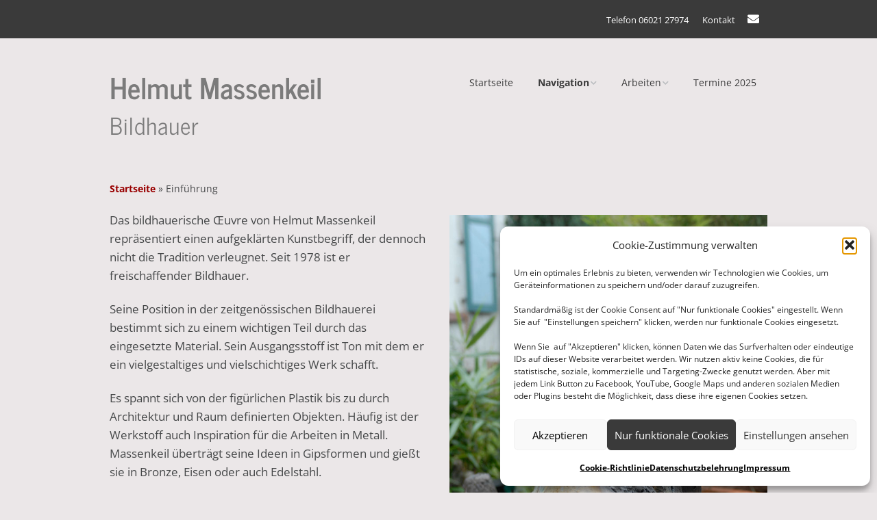

--- FILE ---
content_type: text/html; charset=UTF-8
request_url: https://www.massenkeil-bildhauer.de/einfuehrung/
body_size: 19073
content:
<!DOCTYPE html>
<!--[if lte IE 9]><html class="no-js IE9 IE" lang="de"><![endif]-->
<!--[if gt IE 9]><!--><html class="no-js" lang="de"><!--<![endif]-->
	<head>
				<meta charset="UTF-8" />
	<meta name='robots' content='index, follow, max-image-preview:large, max-snippet:-1, max-video-preview:-1' />
	<style>img:is([sizes="auto" i], [sizes^="auto," i]) { contain-intrinsic-size: 3000px 1500px }</style>
				
			<script type="text/javascript">
			/* <![CDATA[ */
			document.documentElement.className = document.documentElement.className.replace(new RegExp('(^|\\s)no-js(\\s|$)'), '$1js$2');
			/* ]]> */
		</script>
	
	<!-- This site is optimized with the Yoast SEO plugin v26.7 - https://yoast.com/wordpress/plugins/seo/ -->
	<title>Einführung &#8211; Helmut Massenkeil</title>
	<link rel="canonical" href="https://www.massenkeil-bildhauer.de/einfuehrung/" />
	<meta property="og:locale" content="de_DE" />
	<meta property="og:type" content="article" />
	<meta property="og:title" content="Einführung &#8211; Helmut Massenkeil" />
	<meta property="og:description" content="Das bildhauerische Œuvre von Helmut Massenkeil repräsentiert einen aufgeklärten Kunstbegriff, der dennoch nicht die Tradition verleugnet. Seit 1978 ist er freischaffender Bildhauer. Seine Position in der zeitgenössischen Bildhauerei bestimmt sich zu einem wichtigen Teil durch das eingesetzte Material. Sein Ausgangsstoff ist Ton mit dem er ein vielgestaltiges und vielschichtiges Werk schafft. Es spannt sich von &hellip;" />
	<meta property="og:url" content="https://www.massenkeil-bildhauer.de/einfuehrung/" />
	<meta property="og:site_name" content="Helmut Massenkeil" />
	<meta property="article:modified_time" content="2016-08-20T21:44:54+00:00" />
	<meta property="og:image" content="https://www.massenkeil-bildhauer.de/wp-content/uploads/720x1076_DSC0151.jpg" />
	<meta name="twitter:card" content="summary_large_image" />
	<meta name="twitter:label1" content="Geschätzte Lesezeit" />
	<meta name="twitter:data1" content="2 Minuten" />
	<script type="application/ld+json" class="yoast-schema-graph">{"@context":"https://schema.org","@graph":[{"@type":"WebPage","@id":"https://www.massenkeil-bildhauer.de/einfuehrung/","url":"https://www.massenkeil-bildhauer.de/einfuehrung/","name":"Einführung &#8211; Helmut Massenkeil","isPartOf":{"@id":"https://www.massenkeil-bildhauer.de/#website"},"primaryImageOfPage":{"@id":"https://www.massenkeil-bildhauer.de/einfuehrung/#primaryimage"},"image":{"@id":"https://www.massenkeil-bildhauer.de/einfuehrung/#primaryimage"},"thumbnailUrl":"https://www.massenkeil-bildhauer.de/wp-content/uploads/720x1076_DSC0151.jpg","datePublished":"2016-08-08T08:18:15+00:00","dateModified":"2016-08-20T21:44:54+00:00","breadcrumb":{"@id":"https://www.massenkeil-bildhauer.de/einfuehrung/#breadcrumb"},"inLanguage":"de","potentialAction":[{"@type":"ReadAction","target":["https://www.massenkeil-bildhauer.de/einfuehrung/"]}]},{"@type":"ImageObject","inLanguage":"de","@id":"https://www.massenkeil-bildhauer.de/einfuehrung/#primaryimage","url":"https://www.massenkeil-bildhauer.de/wp-content/uploads/720x1076_DSC0151.jpg","contentUrl":"https://www.massenkeil-bildhauer.de/wp-content/uploads/720x1076_DSC0151.jpg","width":720,"height":1076,"caption":"Androgyn III, 2011"},{"@type":"BreadcrumbList","@id":"https://www.massenkeil-bildhauer.de/einfuehrung/#breadcrumb","itemListElement":[{"@type":"ListItem","position":1,"name":"Startseite","item":"https://www.massenkeil-bildhauer.de/"},{"@type":"ListItem","position":2,"name":"Einführung"}]},{"@type":"WebSite","@id":"https://www.massenkeil-bildhauer.de/#website","url":"https://www.massenkeil-bildhauer.de/","name":"Helmut Massenkeil","description":"Bildhauer","publisher":{"@id":"https://www.massenkeil-bildhauer.de/#/schema/person/d41bea0f69f878a9176efc7c97742630"},"potentialAction":[{"@type":"SearchAction","target":{"@type":"EntryPoint","urlTemplate":"https://www.massenkeil-bildhauer.de/?s={search_term_string}"},"query-input":{"@type":"PropertyValueSpecification","valueRequired":true,"valueName":"search_term_string"}}],"inLanguage":"de"},{"@type":["Person","Organization"],"@id":"https://www.massenkeil-bildhauer.de/#/schema/person/d41bea0f69f878a9176efc7c97742630","name":"Helmut Massenkeil","image":{"@type":"ImageObject","inLanguage":"de","@id":"https://www.massenkeil-bildhauer.de/#/schema/person/image/","url":"https://secure.gravatar.com/avatar/ef8375cebdc7f4702dc4d41cfa62f84e4e7c122d51014e6c7385f2323e8e1062?s=96&d=mm&r=g","contentUrl":"https://secure.gravatar.com/avatar/ef8375cebdc7f4702dc4d41cfa62f84e4e7c122d51014e6c7385f2323e8e1062?s=96&d=mm&r=g","caption":"Helmut Massenkeil"},"logo":{"@id":"https://www.massenkeil-bildhauer.de/#/schema/person/image/"},"sameAs":["https://www.massenkeil-bildhauer.de","2016HELMUTm"]}]}</script>
	<!-- / Yoast SEO plugin. -->


<link rel='dns-prefetch' href='//www.massenkeil-bildhauer.de' />
<link rel="alternate" type="application/rss+xml" title="Helmut Massenkeil &raquo; Feed" href="https://www.massenkeil-bildhauer.de/feed/" />
<script type="text/javascript">
/* <![CDATA[ */
window._wpemojiSettings = {"baseUrl":"https:\/\/s.w.org\/images\/core\/emoji\/16.0.1\/72x72\/","ext":".png","svgUrl":"https:\/\/s.w.org\/images\/core\/emoji\/16.0.1\/svg\/","svgExt":".svg","source":{"concatemoji":"https:\/\/www.massenkeil-bildhauer.de\/wp-includes\/js\/wp-emoji-release.min.js?ver=6.8.3"}};
/*! This file is auto-generated */
!function(s,n){var o,i,e;function c(e){try{var t={supportTests:e,timestamp:(new Date).valueOf()};sessionStorage.setItem(o,JSON.stringify(t))}catch(e){}}function p(e,t,n){e.clearRect(0,0,e.canvas.width,e.canvas.height),e.fillText(t,0,0);var t=new Uint32Array(e.getImageData(0,0,e.canvas.width,e.canvas.height).data),a=(e.clearRect(0,0,e.canvas.width,e.canvas.height),e.fillText(n,0,0),new Uint32Array(e.getImageData(0,0,e.canvas.width,e.canvas.height).data));return t.every(function(e,t){return e===a[t]})}function u(e,t){e.clearRect(0,0,e.canvas.width,e.canvas.height),e.fillText(t,0,0);for(var n=e.getImageData(16,16,1,1),a=0;a<n.data.length;a++)if(0!==n.data[a])return!1;return!0}function f(e,t,n,a){switch(t){case"flag":return n(e,"\ud83c\udff3\ufe0f\u200d\u26a7\ufe0f","\ud83c\udff3\ufe0f\u200b\u26a7\ufe0f")?!1:!n(e,"\ud83c\udde8\ud83c\uddf6","\ud83c\udde8\u200b\ud83c\uddf6")&&!n(e,"\ud83c\udff4\udb40\udc67\udb40\udc62\udb40\udc65\udb40\udc6e\udb40\udc67\udb40\udc7f","\ud83c\udff4\u200b\udb40\udc67\u200b\udb40\udc62\u200b\udb40\udc65\u200b\udb40\udc6e\u200b\udb40\udc67\u200b\udb40\udc7f");case"emoji":return!a(e,"\ud83e\udedf")}return!1}function g(e,t,n,a){var r="undefined"!=typeof WorkerGlobalScope&&self instanceof WorkerGlobalScope?new OffscreenCanvas(300,150):s.createElement("canvas"),o=r.getContext("2d",{willReadFrequently:!0}),i=(o.textBaseline="top",o.font="600 32px Arial",{});return e.forEach(function(e){i[e]=t(o,e,n,a)}),i}function t(e){var t=s.createElement("script");t.src=e,t.defer=!0,s.head.appendChild(t)}"undefined"!=typeof Promise&&(o="wpEmojiSettingsSupports",i=["flag","emoji"],n.supports={everything:!0,everythingExceptFlag:!0},e=new Promise(function(e){s.addEventListener("DOMContentLoaded",e,{once:!0})}),new Promise(function(t){var n=function(){try{var e=JSON.parse(sessionStorage.getItem(o));if("object"==typeof e&&"number"==typeof e.timestamp&&(new Date).valueOf()<e.timestamp+604800&&"object"==typeof e.supportTests)return e.supportTests}catch(e){}return null}();if(!n){if("undefined"!=typeof Worker&&"undefined"!=typeof OffscreenCanvas&&"undefined"!=typeof URL&&URL.createObjectURL&&"undefined"!=typeof Blob)try{var e="postMessage("+g.toString()+"("+[JSON.stringify(i),f.toString(),p.toString(),u.toString()].join(",")+"));",a=new Blob([e],{type:"text/javascript"}),r=new Worker(URL.createObjectURL(a),{name:"wpTestEmojiSupports"});return void(r.onmessage=function(e){c(n=e.data),r.terminate(),t(n)})}catch(e){}c(n=g(i,f,p,u))}t(n)}).then(function(e){for(var t in e)n.supports[t]=e[t],n.supports.everything=n.supports.everything&&n.supports[t],"flag"!==t&&(n.supports.everythingExceptFlag=n.supports.everythingExceptFlag&&n.supports[t]);n.supports.everythingExceptFlag=n.supports.everythingExceptFlag&&!n.supports.flag,n.DOMReady=!1,n.readyCallback=function(){n.DOMReady=!0}}).then(function(){return e}).then(function(){var e;n.supports.everything||(n.readyCallback(),(e=n.source||{}).concatemoji?t(e.concatemoji):e.wpemoji&&e.twemoji&&(t(e.twemoji),t(e.wpemoji)))}))}((window,document),window._wpemojiSettings);
/* ]]> */
</script>
<style id='wp-emoji-styles-inline-css' type='text/css'>

	img.wp-smiley, img.emoji {
		display: inline !important;
		border: none !important;
		box-shadow: none !important;
		height: 1em !important;
		width: 1em !important;
		margin: 0 0.07em !important;
		vertical-align: -0.1em !important;
		background: none !important;
		padding: 0 !important;
	}
</style>
<link rel='stylesheet' id='cmplz-general-css' href='https://www.massenkeil-bildhauer.de/wp-content/plugins/complianz-gdpr/assets/css/cookieblocker.min.css?ver=1766022519' type='text/css' media='all' />
<link rel='stylesheet' id='make-google-font-css' href='//www.massenkeil-bildhauer.de/wp-content/uploads/omgf/make-google-font/make-google-font.css?ver=1662036970' type='text/css' media='all' />
<link rel='stylesheet' id='font-awesome-css' href='https://www.massenkeil-bildhauer.de/wp-content/themes/make/css/libs/font-awesome/css/font-awesome.min.css?ver=5.15.2' type='text/css' media='all' />
<link rel='stylesheet' id='make-parent-css' href='https://www.massenkeil-bildhauer.de/wp-content/themes/make/style.css?ver=1.10.9' type='text/css' media='all' />
<link rel='stylesheet' id='make-main-css' href='https://www.massenkeil-bildhauer.de/wp-content/themes/make-child-theme/style.css?ver=1.10.9' type='text/css' media='all' />
<link rel='stylesheet' id='make-print-css' href='https://www.massenkeil-bildhauer.de/wp-content/themes/make/css/print.css?ver=1.10.9' type='text/css' media='print' />
<script type="text/javascript" src="https://www.massenkeil-bildhauer.de/wp-includes/js/jquery/jquery.min.js?ver=3.7.1" id="jquery-core-js"></script>
<script type="text/javascript" src="https://www.massenkeil-bildhauer.de/wp-includes/js/jquery/jquery-migrate.min.js?ver=3.4.1" id="jquery-migrate-js"></script>
<link rel="https://api.w.org/" href="https://www.massenkeil-bildhauer.de/wp-json/" /><link rel="alternate" title="JSON" type="application/json" href="https://www.massenkeil-bildhauer.de/wp-json/wp/v2/pages/252" /><link rel="EditURI" type="application/rsd+xml" title="RSD" href="https://www.massenkeil-bildhauer.de/xmlrpc.php?rsd" />
<meta name="generator" content="WordPress 6.8.3" />
<link rel='shortlink' href='https://www.massenkeil-bildhauer.de/?p=252' />
<link rel="alternate" title="oEmbed (JSON)" type="application/json+oembed" href="https://www.massenkeil-bildhauer.de/wp-json/oembed/1.0/embed?url=https%3A%2F%2Fwww.massenkeil-bildhauer.de%2Feinfuehrung%2F" />
<link rel="alternate" title="oEmbed (XML)" type="text/xml+oembed" href="https://www.massenkeil-bildhauer.de/wp-json/oembed/1.0/embed?url=https%3A%2F%2Fwww.massenkeil-bildhauer.de%2Feinfuehrung%2F&#038;format=xml" />
<style>
            
			#responsive_menu_pro #responsive_menu_pro_additional_content,
			#responsive_menu_pro .responsive_menu_pro_append_link,
			{
				display: block;
			}
		
            #responsive_menu_pro .responsive_menu_pro_append_link, 
            #responsive_menu_pro .responsive_menu_pro_menu li a, 
            #responsive_menu_pro #responsive_menu_pro_title a,
            #responsive_menu_pro .responsive_menu_pro_menu, 
            #responsive_menu_pro div, 
            #responsive_menu_pro .responsive_menu_pro_menu li, 
            #responsive_menu_pro 
            {
                box-sizing: content-box !important;
                -moz-box-sizing: content-box !important;
                -webkit-box-sizing: content-box !important;
                -o-box-sizing: content-box !important;
            }

            .responsive_menu_pro_push_open
            {
                width: 100% !important;
                overflow-x: hidden !important;
                height: 100% !important;
            }

            .responsive_menu_pro_push_slide
            {
                position: relative;
                left: 75%;
            }

            #responsive_menu_pro								
            { 
                position: absolute;
                
                
                width: 75%;
                left: -75%;
                top: 0px;
                background: #3a3a3a;
                z-index: 9999;  
                box-shadow: 0px 1px 8px #333333; 
                font-size: 13px !important;
                max-width: 999px;
                display: none;
                
                
			}
			
			#responsive_menu_pro[style]
			{
                
            }
            
            #responsive_menu_pro.responsive_menu_pro_admin_bar_showing
            {
                padding-top: 32px;
            }
            
            #responsive_menu_pro_button.responsive_menu_pro_admin_bar_showing
            {
                margin-top: 32px;
            }

            #responsive_menu_pro_header_bar #responsive_menu_pro_button.responsive_menu_pro_admin_bar_showing
            {
                margin-top: 0;
            }
                
            #responsive_menu_pro #responsive_menu_pro_additional_content
            {
                padding: 10px 5% !important;
                width: 90% !important;
                color: #FFFFFF;
            }
            
            #responsive_menu_pro .responsive_menu_pro_append_link
            {
                right: 0px !important;
                position: absolute !important;
                border: 1px solid #ebe7e8 !important;
                padding: 12px 10px !important;
                color: #FFFFFF !important;
                background: #3a3a3a !important;
                height: 20px !important;
                line-height: 20px !important;
                border-right: 0px !important;
            }
            
            #responsive_menu_pro .responsive_menu_pro_append_link:hover
            {
                cursor: pointer;
                background: #ebe7e8 !important;
                color: #3a3a3a !important;
            }

            #responsive_menu_pro .responsive_menu_pro_menu, 
            #responsive_menu_pro div, 
            #responsive_menu_pro .responsive_menu_pro_menu li,
            #responsive_menu_pro
            {
                text-align: left !important;
            }
                    
            #responsive_menu_pro .responsive_menu_title_image
            {
                vertical-align: middle;
                margin-right: 10px;
                display: inline-block;
            }

            #responsive_menu_pro.responsive_menu_pro_opened
            {
                
            }
            
            #responsive_menu_pro,
            #responsive_menu_pro input {
                
            }      
            
            #responsive_menu_pro #responsive_menu_pro_title			
            {
                width: 95% !important; 
                font-size: 14px !important; 
                padding: 20px 0px 20px 5% !important;
                margin-left: 0px !important;
                background: #3a3a3a !important;
                white-space: nowrap !important;
            }
      
            #responsive_menu_pro #responsive_menu_pro_title,
            #responsive_menu_pro #responsive_menu_pro_title a 
            {
                color: #FFFFFF !important;
                text-decoration: none !important;
                overflow: hidden !important;
            }
            
            #responsive_menu_pro #responsive_menu_pro_title a:hover {
                color: #3a3a3a !important;
                text-decoration: none !important;
            }
   
            #responsive_menu_pro .responsive_menu_pro_append_link,
            #responsive_menu_pro .responsive_menu_pro_menu li a,
            #responsive_menu_pro #responsive_menu_pro_title a
            {

                transition: 1s all;
                -webkit-transition: 1s all;
                -moz-transition: 1s all;
                -o-transition: 1s all;

            }
            
            #responsive_menu_pro .responsive_menu_pro_menu			
            { 
                width: 100% !important; 
                list-style-type: none !important;
                margin: 0px !important;
            }
                        
            #responsive_menu_pro .responsive_menu_pro_menu li.current-menu-item > a,
            #responsive_menu_pro .responsive_menu_pro_menu li.current-menu-item > .responsive_menu_pro_append_link,
            #responsive_menu_pro .responsive_menu_pro_menu li.current_page_item > a,
            #responsive_menu_pro .responsive_menu_pro_menu li.current_page_item > .responsive_menu_pro_append_link
            {
                background: #990000 !important;
                color: #FFFFFF !important;
            } 
                                            
            #responsive_menu_pro .responsive_menu_pro_menu li.current-menu-item > a:hover,
            #responsive_menu_pro .responsive_menu_pro_menu li.current-menu-item > .responsive_menu_pro_append_link:hover,
            #responsive_menu_pro .responsive_menu_pro_menu li.current_page_item > a:hover,
            #responsive_menu_pro .responsive_menu_pro_menu li.current_page_item > .responsive_menu_pro_append_link:hover
            {
                background: #3C3C3C !important;
                color: #FFFFFF !important;
            } 
                                            
            #responsive_menu_pro  .responsive_menu_pro_menu ul
            {
                margin-left: 0px !important;
            }

            #responsive_menu_pro .responsive_menu_pro_menu li		
            { 
                list-style-type: none !important;
                position: relative !important;
            }

            #responsive_menu_pro .responsive_menu_pro_menu ul li:last-child	
            { 
                padding-bottom: 0px !important; 
            }

            #responsive_menu_pro .responsive_menu_pro_menu li a	
            { 
                padding: 12px 0px 12px 5% !important;
                width: 95% !important;
                display: block !important;
                height: 20px !important;
                line-height: 20px !important;
                overflow: hidden !important;
                 white-space: nowrap !important;
                color: #FFFFFF !important;
                border-top: 1px solid #ebe7e8 !important; 
                text-decoration: none !important;
				 white-space: nowrap !important;
            }

            #responsive_menu_pro_button						
            { 
                text-align: center;
                cursor: pointer; 
                font-size: 13px !important;
                position: absolute;
                display: none;
                right: 5%;
                top: 30px;
                color: #ebe7e8;
                background: #3a3a3a;
                padding: 5px;
                z-index: 9999;
            }

            #responsive_menu_pro #responsive_menu_pro_search
            {
                display: block !important;
                width: 95% !important;
                padding-left: 5% !important;
                border-top: 1px solid #ebe7e8 !important; 
                clear: both !important;
                padding-top: 10px !important;
                padding-bottom: 10px !important;
                height: 40px !important;
                line-height: 40px !important;
            }

            #responsive_menu_pro #responsive_menu_pro_search_submit
            {
                display: none !important;
            }
            
            #responsive_menu_pro #responsive_menu_pro_search_input
            {
                width: 91% !important;
                padding: 5px 0px 5px 3% !important;
                -webkit-appearance: none !important;
                border-radius: 2px !important;
                border: 1px solid #ebe7e8 !important;
            }
  
            #responsive_menu_pro .responsive_menu_pro_menu,
            #responsive_menu_pro div,
            #responsive_menu_pro .responsive_menu_pro_menu li
            {
                width: 100% !important;
                margin-left: 0px !important;
                padding-left: 0px !important;
            }

            #responsive_menu_pro .responsive_menu_pro_menu li li a
            {
                padding-left: 10% !important;
                width: 90% !important;
                overflow: hidden !important;
            }
 
            #responsive_menu_pro .responsive_menu_pro_menu li li li a
            {
                padding-left: 15% !important;
                width: 85% !important;
                overflow: hidden !important;
            }
            
            #responsive_menu_pro .responsive_menu_pro_menu li li li li a
            {
                padding-left: 20% !important;
                width: 80% !important;
                overflow: hidden !important;
            }
            
            #responsive_menu_pro .responsive_menu_pro_menu li li li li li a
            {
                padding-left: 25% !important;
                width: 75% !important;
                overflow: hidden !important;
            }

            #responsive_menu_pro .responsive_menu_pro_menu li a:hover
            {       
                background: #ebe7e8 !important;
                color: #3a3a3a !important;
                list-style-type: none !important;
                text-decoration: none !important;
            }
            
            #responsive_menu_pro_button #responsive_menu_x {

                display: none;
                font-size: 24px;
                line-height: 22px !important;
                height: 22px !important;
                color: #ebe7e8 !important;
            }
            
            #responsive_menu_pro_button .responsive_menu_pro_button_lines
            {
                width: 30px !important;
                height: 22px !important;
                margin: auto !important;
            }

            #responsive_menu_pro_button .responsive_menu_pro_button_lines .responsive_menu_pro_button_line
            {
                height: 4px !important;
                margin-bottom: 5px !important;
                background: #ebe7e8 !important;
                width: 100% !important;
            }
            
            #responsive_menu_pro_button .responsive_menu_pro_button_lines .responsive_menu_pro_button_line.last
            {
                margin-bottom: 0px !important;
            }@media only screen and ( min-width : 0px ) and ( max-width : 1100px ) { 

        #responsive_menu_pro_button	
        {
            display: block;
        }.menu-toggle { display: none !important; }  }</style>			<style>.cmplz-hidden {
					display: none !important;
				}</style>		<meta name="viewport" content="width=device-width, initial-scale=1" />
	<meta name="generator" content="Elementor 3.34.1; features: additional_custom_breakpoints; settings: css_print_method-external, google_font-enabled, font_display-auto">
			<style>
				.e-con.e-parent:nth-of-type(n+4):not(.e-lazyloaded):not(.e-no-lazyload),
				.e-con.e-parent:nth-of-type(n+4):not(.e-lazyloaded):not(.e-no-lazyload) * {
					background-image: none !important;
				}
				@media screen and (max-height: 1024px) {
					.e-con.e-parent:nth-of-type(n+3):not(.e-lazyloaded):not(.e-no-lazyload),
					.e-con.e-parent:nth-of-type(n+3):not(.e-lazyloaded):not(.e-no-lazyload) * {
						background-image: none !important;
					}
				}
				@media screen and (max-height: 640px) {
					.e-con.e-parent:nth-of-type(n+2):not(.e-lazyloaded):not(.e-no-lazyload),
					.e-con.e-parent:nth-of-type(n+2):not(.e-lazyloaded):not(.e-no-lazyload) * {
						background-image: none !important;
					}
				}
			</style>
			<style type="text/css" id="custom-background-css">
body.custom-background { background-color: #ebe7e8; }
</style>
	
<!-- Begin Make Inline CSS -->
<style type="text/css">
h1:not(.site-title),.font-header,.entry-title{font-size:34px;font-size:3.4rem;line-height:1.3;}h2{font-size:0px;font-size:0rem;line-height:0;}h3,.builder-text-content .widget-title{font-size:0px;font-size:0rem;font-weight:normal;line-height:0;}.site-title,.site-title a,.font-site-title{font-family:"News Cycle","Helvetica Neue",Helvetica,Arial,sans-serif;font-size:42px;font-size:4.2rem;line-height:1.3;}.site-description,.site-description a,.font-site-tagline{font-family:"News Cycle","Helvetica Neue",Helvetica,Arial,sans-serif;font-size:34px;font-size:3.4rem;text-transform:none;line-height:1;}.color-primary-text,a,.entry-author-byline a.vcard,.entry-footer a:hover,.comment-form .required,ul.ttfmake-list-dot li:before,ol.ttfmake-list-dot li:before,.entry-comment-count a:hover,.comment-count-icon a:hover{color:#990000;}.color-primary-background,.ttfmake-button.color-primary-background{background-color:#990000;}.color-primary-border{border-color:#990000;}.color-text,body,.entry-date a,button,input,select,textarea,[class*="navigation"] .nav-previous a,[class*="navigation"] .nav-previous span,[class*="navigation"] .nav-next a,[class*="navigation"] .nav-next span{color:#464849;}::-webkit-input-placeholder{color:#464849;}:-moz-placeholder{color:#464849;}::-moz-placeholder{color:#464849;}:-ms-input-placeholder{color:#464849;}a:hover,a:focus,.entry-author-byline a.vcard:hover,.entry-author-byline a.vcard:focus{color:#dd9933;}.site-content,body.mce-content-body{background-color:rgba(235, 231, 232, 1);}.site-header,.site-title,.site-title a,.site-navigation .menu li a{color:#3a3a3a;}.site-header-main{background-color:rgba(235, 231, 232, 1);}.site-header .site-title,.site-header .site-title a{color:#7b7b7b;}.site-header .site-description{color:#7b7b7b;}.header-bar,.header-bar .search-form input,.header-social-links li:first-of-type,.header-social-links li a{border-color:rgba(58, 58, 58, 1);}.header-bar{background-color:rgba(58, 58, 58, 1);}.site-footer a{color:#464849;}.site-footer a:hover,.site-footer a:focus{color:#dd9933;}.site-footer *:not(select){border-color:#ebe7e8 !important;}.site-footer{background-color:rgba(172, 171, 173, 1);}
@media screen and (min-width: 800px){.has-left-sidebar.has-right-sidebar .entry-title{font-size:0px;font-size:0rem;}.site-navigation ul.menu ul a:hover,.site-navigation ul.menu ul a:focus,.site-navigation .menu ul ul a:hover,.site-navigation .menu ul ul a:focus{background-color:#990000;}}
</style>
<!-- End Make Inline CSS -->
<link rel="icon" href="https://www.massenkeil-bildhauer.de/wp-content/uploads/cropped-152x152_iphone_icon-1-32x32.png" sizes="32x32" />
<link rel="icon" href="https://www.massenkeil-bildhauer.de/wp-content/uploads/cropped-152x152_iphone_icon-1-192x192.png" sizes="192x192" />
<link rel="apple-touch-icon" href="https://www.massenkeil-bildhauer.de/wp-content/uploads/cropped-152x152_iphone_icon-1-180x180.png" />
<meta name="msapplication-TileImage" content="https://www.massenkeil-bildhauer.de/wp-content/uploads/cropped-152x152_iphone_icon-1-270x270.png" />
		<style type="text/css" id="wp-custom-css">
			/*
Willkommen bei den Individuellen CSS

Wie es funktioniert, steht unter http://wp.me/PEmnE-Bt
*/
 
 /*---------------------------------------------------------
 Header bar (_scaffolding.scss) 715
-------------------------------------------------------- */


 @media screen and (min-width: 1100px) {
	.header-bar .menu {
		float: right;
		padding-right: 1.6rem;
		text-align: left;
	}

	.header-bar-flipped .header-bar .menu {
		float: right;
	}
}		</style>
			</head>

	<body data-rsssl=1 data-cmplz=1 class="wp-singular page-template page-template-template-builder page-template-template-builder-php page page-id-252 custom-background wp-theme-make wp-child-theme-make-child-theme view-page full-width no-sidebar builder-enabled elementor-default elementor-kit-731">
				<div id="site-wrapper" class="site-wrapper">
			<a class="skip-link screen-reader-text" href="#site-content">Zum Inhalt springen</a>

			
<header id="site-header" class="site-header header-layout-1" role="banner">
		<div class="header-bar right-content">
		<div class="container">
								<div class="header-social-links">
			<ul class="social-customizer social-links">
				<li class="make-social-icon">
					<a href="mailto:mail@massenkeil-bildhauer.de">
						<i class="fa fa-fw fa-envelope" aria-hidden="true"></i>
						<span class="screen-reader-text">Email</span>
					</a>
				</li>
			</ul>
			</div>
				
			
    <nav class="header-navigation" role="navigation">
                <div class="header-bar-menu desktop-menu"><ul id="menu-headermenue" class="menu"><li id="menu-item-26" class="menu-item menu-item-type-custom menu-item-object-custom menu-item-26"><a href="tel:+49602127974">Telefon 06021 27974</a></li>
<li id="menu-item-27" class="menu-item menu-item-type-post_type menu-item-object-page menu-item-27"><a href="https://www.massenkeil-bildhauer.de/kontakt/">Kontakt</a></li>
</ul></div>    </nav>
		</div>
	</div>
		<div class="site-header-main">
		<div class="container">
			<div class="site-branding">
												<h1 class="site-title">
					<a href="https://www.massenkeil-bildhauer.de/" rel="home">Helmut Massenkeil</a>
				</h1>
												<span class="site-description">
					Bildhauer				</span>
							</div>

			
<nav id="site-navigation" class="site-navigation" role="navigation">
			<button class="menu-toggle">Navigation</button>
		<div class=" mobile-menu"><ul id="menu-topmenue" class="menu"><li id="menu-item-883" class="menu-item menu-item-type-post_type menu-item-object-page menu-item-home menu-item-883"><a href="https://www.massenkeil-bildhauer.de/">Startseite</a></li>
<li id="menu-item-421" class="menu-item menu-item-type-post_type menu-item-object-page current-menu-item page_item page-item-252 current_page_item current-menu-ancestor current-menu-parent current_page_parent current_page_ancestor menu-item-has-children menu-item-421"><a href="https://www.massenkeil-bildhauer.de/einfuehrung/" aria-current="page">Navigation</a>
<ul class="sub-menu">
	<li id="menu-item-258" class="menu-item menu-item-type-post_type menu-item-object-page current-menu-item page_item page-item-252 current_page_item menu-item-258"><a href="https://www.massenkeil-bildhauer.de/einfuehrung/" aria-current="page">Einführung</a></li>
	<li id="menu-item-250" class="menu-item menu-item-type-post_type menu-item-object-page menu-item-250"><a href="https://www.massenkeil-bildhauer.de/biographie/">Biographie</a></li>
	<li id="menu-item-845" class="menu-item menu-item-type-post_type menu-item-object-page menu-item-845"><a href="https://www.massenkeil-bildhauer.de/termine/">Termine</a></li>
	<li id="menu-item-488" class="menu-item menu-item-type-post_type menu-item-object-page menu-item-488"><a href="https://www.massenkeil-bildhauer.de/presse/">Presse</a></li>
	<li id="menu-item-844" class="menu-item menu-item-type-post_type menu-item-object-page menu-item-844"><a href="https://www.massenkeil-bildhauer.de/links/">Links</a></li>
	<li id="menu-item-444" class="menu-item menu-item-type-post_type menu-item-object-page menu-item-444"><a href="https://www.massenkeil-bildhauer.de/kontakt/">Kontakt</a></li>
	<li id="menu-item-443" class="menu-item menu-item-type-post_type menu-item-object-page menu-item-443"><a href="https://www.massenkeil-bildhauer.de/impressum/">Impressum</a></li>
	<li id="menu-item-564" class="menu-item menu-item-type-post_type menu-item-object-page menu-item-privacy-policy menu-item-564"><a rel="privacy-policy" href="https://www.massenkeil-bildhauer.de/datenschutzbelehrung/">Datenschutzbelehrung</a></li>
	<li id="menu-item-1466" class="menu-item menu-item-type-post_type menu-item-object-page menu-item-1466"><a href="https://www.massenkeil-bildhauer.de/cookie-richtlinie-eu/">Cookie-Richtlinie (EU)</a></li>
</ul>
</li>
<li id="menu-item-420" class="menu-item menu-item-type-post_type menu-item-object-page menu-item-has-children menu-item-420"><a href="https://www.massenkeil-bildhauer.de/arbeiten-2016/">Arbeiten</a>
<ul class="sub-menu">
	<li id="menu-item-369" class="menu-item menu-item-type-post_type menu-item-object-page menu-item-369"><a href="https://www.massenkeil-bildhauer.de/arbeiten-2016/">Arbeiten 2016</a></li>
	<li id="menu-item-281" class="menu-item menu-item-type-post_type menu-item-object-page menu-item-281"><a href="https://www.massenkeil-bildhauer.de/arbeiten-2015/">Arbeiten 2015</a></li>
	<li id="menu-item-92" class="menu-item menu-item-type-custom menu-item-object-custom menu-item-92"><a href="https://www.massenkeil-bildhauer.de/archiv/alpha/2015/arbeiten_2014.html">Arbeiten 2014/2015</a></li>
	<li id="menu-item-93" class="menu-item menu-item-type-custom menu-item-object-custom menu-item-93"><a href="https://www.massenkeil-bildhauer.de/archiv/alpha/2015/arbeiten_2013.html">Arbeiten 2013/2014</a></li>
	<li id="menu-item-94" class="menu-item menu-item-type-custom menu-item-object-custom menu-item-94"><a href="https://www.massenkeil-bildhauer.de/archiv/alpha/2015/arbeiten_2012.html">Arbeiten 2012/2013</a></li>
	<li id="menu-item-264" class="menu-item menu-item-type-custom menu-item-object-custom menu-item-264"><a href="https://www.massenkeil-bildhauer.de/archiv/alpha/2015/bilder_fig_bronze.html">Figürliche Plastik Bronze</a></li>
	<li id="menu-item-265" class="menu-item menu-item-type-custom menu-item-object-custom menu-item-265"><a href="https://www.massenkeil-bildhauer.de/archiv/alpha/2015/bilder_fig_eisen.html">Figürliche Plastik Eisen</a></li>
	<li id="menu-item-266" class="menu-item menu-item-type-custom menu-item-object-custom menu-item-266"><a href="https://www.massenkeil-bildhauer.de/archiv/alpha/2015/bilder_fig_steinzeug.html">Figürliche Plastik Steinzeug</a></li>
	<li id="menu-item-270" class="menu-item menu-item-type-custom menu-item-object-custom menu-item-270"><a href="https://www.massenkeil-bildhauer.de/archiv/alpha/2015/bilder_graphik.html">Graphik</a></li>
	<li id="menu-item-271" class="menu-item menu-item-type-custom menu-item-object-custom menu-item-271"><a href="https://www.massenkeil-bildhauer.de/archiv/alpha/2015/bilder_raumplastik.html">Raumplastik</a></li>
	<li id="menu-item-272" class="menu-item menu-item-type-custom menu-item-object-custom menu-item-272"><a href="https://www.massenkeil-bildhauer.de/archiv/alpha/2015/bilder_kunst_am_bau.html">Kunst am Bau</a></li>
	<li id="menu-item-286" class="menu-item menu-item-type-custom menu-item-object-custom menu-item-286"><a href="https://www.massenkeil-bildhauer.de/archiv/alpha/hoehler_biennale_2011.html">Höhler Biennale 2011</a></li>
	<li id="menu-item-97" class="menu-item menu-item-type-custom menu-item-object-custom menu-item-97"><a href="https://www.massenkeil-bildhauer.de/archiv/2010.html">Archiv 2002 &#8211; 2010</a></li>
</ul>
</li>
<li id="menu-item-1465" class="menu-item menu-item-type-post_type menu-item-object-page menu-item-1465"><a href="https://www.massenkeil-bildhauer.de/termine/">Termine 2025</a></li>
</ul></div></nav>		</div>
	</div>
</header>
			<div id="site-content" class="site-content">
				<div class="container">
<main id="site-main" class="site-main" role="main">

			
<article id="post-252" class="post-252 page type-page status-publish hentry">
		<header class="entry-header">
		<p class="yoast-seo-breadcrumb"><span><span><a href="https://www.massenkeil-bildhauer.de/">Startseite</a></span> &raquo; <span class="breadcrumb_last" aria-current="page">Einführung</span></span></p><div class="entry-meta">

</div>
<div class="entry-meta">
</div>	</header>
	
	<div class="entry-content">
				
<section id="builder-section-1470644586574" class="builder-section builder-section-first builder-section-text builder-section-last builder-text-columns-2" style="">
		<div class="builder-section-content">
				<div class="builder-text-column builder-text-column-1" id="builder-section-1470644586574-column-1">
															<div class="builder-text-content">
				<p>Das bildhauerische Œuvre von Helmut Massenkeil repräsentiert einen aufgeklärten Kunstbegriff, der dennoch nicht die Tradition verleugnet. Seit 1978 ist er freischaffender Bildhauer.</p>
<p>Seine Position in der zeitgenössischen Bildhauerei bestimmt sich zu einem wichtigen Teil durch das eingesetzte Material. Sein Ausgangsstoff ist Ton mit dem er ein vielgestaltiges und vielschichtiges Werk schafft.</p>
<p>Es spannt sich von der figürlichen Plastik bis zu durch Architektur und Raum definierten Objekten. Häufig ist der Werkstoff auch Inspiration für die Arbeiten in Metall. Massenkeil überträgt seine Ideen in Gipsformen und gießt sie in Bronze, Eisen oder auch Edelstahl.</p>
<p>In seinen Plastiken paart sich Nobilität mit der archaischen Rauheit des Materials und dessen eigener Ästhetik.</p>
<p>Ein weiterer Schwerpunkt im Werk von Helmut Massenkeil ist die Beschäftigung mit dem Raum. Seine Objekte eröffnen dem Betrachter Ein- und Ausblicke – Erfahrungsräume, die gleichsam Orte des Hinsehens sind.</p>
<p>Sie sind mehr &#8222;Körper&#8220; denn &#8222;Gehäuse&#8220; und ihre Aura erwächst aus der materialen wie geistigen Spannkraft. Die Arbeiten befinden sich in einem dauerndem Prozess der Balance-Findung – dem Ausdruck von körperlichem und ästhetischem Gleichgewicht. Ohne einen Hinweis auf sein grafisches Werk wäre die Beschreibung des Künstlers Helmut Massenkeil nicht vollständig.</p>
<p>Es ist bildhauerisch im besten Sinne des Wortes. Mit kräftigen, bestimmt gesetzten Linien modelliert er Akte ebenso wie Objekte. Die schnelle Skizze visualisiert den plötzlichen und unvermittelten Sinneseindruck.</p>
<p>Als Künstlerpersönlichkeit entzieht sich Helmut Massenkeil einer eindeutigen Klassifizierung und lässt sich von der Wiedergabe und Abstraktion des Wirklichen ebenso leiten wie von Archaik und Primitivismus. Er selbst definiert Gestaltung als „Reflexion von Wahrnehmung“. Seine Fähigkeit, verwendete Materialien seiner jeweiligen Intention entsprechend zu handhaben, verbindet er mit einer hohen Kompetenz für das Handwerkliche an seiner Arbeit.</p>
<p>Thomas M. Paul</p>
			</div>
					</div>
				<div class="builder-text-column builder-text-column-2" id="builder-section-1470644586574-column-2">
															<div class="builder-text-content">
				<figure id="attachment_422" aria-describedby="caption-attachment-422" style="width: 720px" class="wp-caption alignleft"><img fetchpriority="high" decoding="async" class="size-full wp-image-422" src="https://www.massenkeil-bildhauer.de/wp-content/uploads/720x1076_DSC0151.jpg" alt="Androgyn III, 2011" width="720" height="1076" srcset="https://www.massenkeil-bildhauer.de/wp-content/uploads/720x1076_DSC0151.jpg 720w, https://www.massenkeil-bildhauer.de/wp-content/uploads/720x1076_DSC0151-100x150.jpg 100w, https://www.massenkeil-bildhauer.de/wp-content/uploads/720x1076_DSC0151-201x300.jpg 201w, https://www.massenkeil-bildhauer.de/wp-content/uploads/720x1076_DSC0151-685x1024.jpg 685w" sizes="(max-width: 720px) 100vw, 720px" /><figcaption id="caption-attachment-422" class="wp-caption-text">Androgyn III, 2011</figcaption></figure>
			</div>
					</div>
			</div>
	</section>
			</div>

		<footer class="entry-footer">
		<div class="entry-meta">

</div>	</footer>
	</article>
		
	
</main>


				</div>
			</div>

			
<footer id="site-footer" class="site-footer footer-layout-1" role="contentinfo">
	<div class="container">
				<div class="footer-widget-container columns-4">
			<section id="footer-1" class="widget-area footer-1 active" role="complementary">
	<aside id="nav_menu-3" class="widget widget_nav_menu"><div class="menu-bottom-menu-container"><ul id="menu-bottom-menu" class="menu"><li id="menu-item-861" class="menu-item menu-item-type-post_type menu-item-object-page menu-item-861"><a href="https://www.massenkeil-bildhauer.de/helmut-massenkeil-ablage/">Startseite</a></li>
<li id="menu-item-1861" class="menu-item menu-item-type-post_type menu-item-object-page menu-item-1861"><a href="https://www.massenkeil-bildhauer.de/atelierhaus-darmstadt-2024/">Atelierhaus Darmstadt 2024</a></li>
<li id="menu-item-1866" class="menu-item menu-item-type-post_type menu-item-object-page menu-item-1866"><a href="https://www.massenkeil-bildhauer.de/martinushaus_2024/">Martinushaus 2024</a></li>
<li id="menu-item-1170" class="menu-item menu-item-type-post_type menu-item-object-page menu-item-1170"><a href="https://www.massenkeil-bildhauer.de/advent-ausstellung-2021/">Advent-Ausstellung 2021</a></li>
<li id="menu-item-485" class="menu-item menu-item-type-post_type menu-item-object-page menu-item-485"><a href="https://www.massenkeil-bildhauer.de/presse/">Presse</a></li>
<li id="menu-item-872" class="menu-item menu-item-type-post_type menu-item-object-page menu-item-872"><a href="https://www.massenkeil-bildhauer.de/multimedia-kuenstlerportrait-im-film/">Multimedia | Künstlerportrait im Film</a></li>
<li id="menu-item-843" class="menu-item menu-item-type-post_type menu-item-object-page menu-item-843"><a href="https://www.massenkeil-bildhauer.de/ausstellung-im-franck-hause-marktheidenfeld/">Ausstellung im Franck-Hause Marktheidenfeld</a></li>
<li id="menu-item-368" class="menu-item menu-item-type-post_type menu-item-object-page menu-item-368"><a href="https://www.massenkeil-bildhauer.de/arbeiten-2016/">Arbeiten 2016</a></li>
<li id="menu-item-479" class="menu-item menu-item-type-post_type menu-item-object-page menu-item-479"><a href="https://www.massenkeil-bildhauer.de/termine-2016/">Termine 2016</a></li>
<li id="menu-item-278" class="menu-item menu-item-type-post_type menu-item-object-page menu-item-278"><a href="https://www.massenkeil-bildhauer.de/arbeiten-2015/">Arbeiten 2015</a></li>
<li id="menu-item-284" class="menu-item menu-item-type-custom menu-item-object-custom menu-item-284"><a href="https://www.massenkeil-bildhauer.de/archiv/alpha/2015/arbeiten_2014.html">Arbeiten 2014/2015</a></li>
<li id="menu-item-41" class="menu-item menu-item-type-custom menu-item-object-custom menu-item-41"><a href="https://www.massenkeil-bildhauer.de/archiv/alpha/2015/arbeiten_2013.html">Arbeiten 2013/2014</a></li>
<li id="menu-item-42" class="menu-item menu-item-type-custom menu-item-object-custom menu-item-42"><a href="https://www.massenkeil-bildhauer.de/archiv/alpha/2015/arbeiten_2012.html">Arbeiten 2012/2013</a></li>
<li id="menu-item-287" class="menu-item menu-item-type-custom menu-item-object-custom menu-item-287"><a href="https://www.massenkeil-bildhauer.de/archiv/alpha/hoehler_biennale_2011.html">Höhler Biennale 2011</a></li>
<li id="menu-item-45" class="menu-item menu-item-type-custom menu-item-object-custom menu-item-45"><a href="https://www.massenkeil-bildhauer.de/archiv/2010.html">Archiv 2002 &#8211; 2010</a></li>
</ul></div></aside></section><section id="footer-2" class="widget-area footer-2 active" role="complementary">
	<aside id="nav_menu-4" class="widget widget_nav_menu"><div class="menu-bottom-menu-zwei-container"><ul id="menu-bottom-menu-zwei" class="menu"><li id="menu-item-46" class="menu-item menu-item-type-custom menu-item-object-custom menu-item-46"><a href="https://www.massenkeil-bildhauer.de/archiv/alpha/2015/bilder_fig_bronze.html">Figürliche Plastik Bronze</a></li>
<li id="menu-item-47" class="menu-item menu-item-type-custom menu-item-object-custom menu-item-47"><a href="https://www.massenkeil-bildhauer.de/archiv/alpha/2015/bilder_fig_eisen.html">Figürliche Plastik Eisen</a></li>
<li id="menu-item-48" class="menu-item menu-item-type-custom menu-item-object-custom menu-item-48"><a href="https://www.massenkeil-bildhauer.de/archiv/alpha/2015/bilder_fig_steinzeug.html">Figürliche Plastik Steinzeug</a></li>
<li id="menu-item-49" class="menu-item menu-item-type-custom menu-item-object-custom menu-item-49"><a href="https://www.massenkeil-bildhauer.de/archiv/alpha/2015/bilder_graphik.html">Graphik</a></li>
<li id="menu-item-50" class="menu-item menu-item-type-custom menu-item-object-custom menu-item-50"><a href="https://www.massenkeil-bildhauer.de/archiv/alpha/2015/bilder_raumplastik.html">Raumplastik</a></li>
<li id="menu-item-51" class="menu-item menu-item-type-custom menu-item-object-custom menu-item-51"><a href="https://www.massenkeil-bildhauer.de/archiv/alpha/2015/bilder_kunst_am_bau.html">Kunst am Bau</a></li>
</ul></div></aside><aside id="search-4" class="widget widget_search">
<form role="search" method="get" class="search-form" action="https://www.massenkeil-bildhauer.de/">
	<label>
		<span class="screen-reader-text">Search for:</span>
		<input type="search" class="search-field" placeholder="Suche &hellip;" title="Dr&uuml;cken Sie Eingabe (Enter), um Ihre Suche zu beginnen." value="" name="s">
	</label>
	<input type="submit" class="search-submit" value="Search">
</form>
</aside></section><section id="footer-3" class="widget-area footer-3 active" role="complementary">
	<aside id="nav_menu-5" class="widget widget_nav_menu"><div class="menu-bottom-menu-drei-container"><ul id="menu-bottom-menu-drei" class="menu"><li id="menu-item-62" class="menu-item menu-item-type-post_type menu-item-object-page menu-item-62"><a href="https://www.massenkeil-bildhauer.de/termine/">Termine</a></li>
<li id="menu-item-1921" class="menu-item menu-item-type-post_type menu-item-object-page menu-item-1921"><a href="https://www.massenkeil-bildhauer.de/lugano-2025/">Lugano 2025</a></li>
<li id="menu-item-842" class="menu-item menu-item-type-post_type menu-item-object-page menu-item-842"><a href="https://www.massenkeil-bildhauer.de/links/">Links</a></li>
<li id="menu-item-64" class="menu-item menu-item-type-post_type menu-item-object-page menu-item-64"><a href="https://www.massenkeil-bildhauer.de/kontakt/">Kontakt</a></li>
<li id="menu-item-63" class="menu-item menu-item-type-post_type menu-item-object-page menu-item-63"><a href="https://www.massenkeil-bildhauer.de/impressum/">Impressum</a></li>
<li id="menu-item-563" class="menu-item menu-item-type-post_type menu-item-object-page menu-item-privacy-policy menu-item-563"><a rel="privacy-policy" href="https://www.massenkeil-bildhauer.de/datenschutzbelehrung/">Datenschutzbelehrung</a></li>
<li id="menu-item-1464" class="menu-item menu-item-type-post_type menu-item-object-page menu-item-1464"><a href="https://www.massenkeil-bildhauer.de/cookie-richtlinie-eu/">Cookie-Richtlinie (EU)</a></li>
</ul></div></aside></section><section id="footer-4" class="widget-area footer-4 active" role="complementary">
	<aside id="black-studio-tinymce-4" class="widget widget_black_studio_tinymce"><div class="textwidget"><p><a href="https://www.massenkeil-bildhauer.de"><img class="alignnone wp-image-84 size-full" src="https://www.massenkeil-bildhauer.de/wp-content/uploads/96x96_logo_helmut_oben.jpg" alt="96x96_logo_helmut_oben" width="96" height="96" /></a></p>
</div></aside></section>		</div>
		
		


			</div>
</footer>		</div>

		<script type="speculationrules">
{"prefetch":[{"source":"document","where":{"and":[{"href_matches":"\/*"},{"not":{"href_matches":["\/wp-*.php","\/wp-admin\/*","\/wp-content\/uploads\/*","\/wp-content\/*","\/wp-content\/plugins\/*","\/wp-content\/themes\/make-child-theme\/*","\/wp-content\/themes\/make\/*","\/*\\?(.+)"]}},{"not":{"selector_matches":"a[rel~=\"nofollow\"]"}},{"not":{"selector_matches":".no-prefetch, .no-prefetch a"}}]},"eagerness":"conservative"}]}
</script>
<!-- Added by Responsive Menu Pro Plugin for WordPress - http://responsive.menu -->


<div id="responsive_menu_pro" class="">
		
    
        <div id="responsive_menu_pro_title">

            
                                    
                <img src="https://www.massenkeil-bildhauer.de/wp-content/uploads/32x32_logo_helmut_oben.jpg" 
                     class="responsive_menu_title_image" 
                     alt="Navigation" 
                     title="Navigation" />
                
            
            
                                
            Navigation                
                        
        </div>
    
    <div id="responsive_menu_pro_container" class="responsive_menu_pro_container"><ul id="responsive_menu_pro_menu" class="responsive_menu_pro_menu"><li class="menu-item menu-item-type-post_type menu-item-object-page menu-item-home menu-item-883"><a href="https://www.massenkeil-bildhauer.de/">Startseite</a></li>
<li class="menu-item menu-item-type-post_type menu-item-object-page current-menu-item page_item page-item-252 current_page_item current-menu-ancestor current-menu-parent current_page_parent current_page_ancestor menu-item-has-children menu-item-421"><a href="https://www.massenkeil-bildhauer.de/einfuehrung/" aria-current="page">Navigation</a>
<ul class="sub-menu">
	<li class="menu-item menu-item-type-post_type menu-item-object-page current-menu-item page_item page-item-252 current_page_item menu-item-258"><a href="https://www.massenkeil-bildhauer.de/einfuehrung/" aria-current="page">Einführung</a></li>
	<li class="menu-item menu-item-type-post_type menu-item-object-page menu-item-250"><a href="https://www.massenkeil-bildhauer.de/biographie/">Biographie</a></li>
	<li class="menu-item menu-item-type-post_type menu-item-object-page menu-item-845"><a href="https://www.massenkeil-bildhauer.de/termine/">Termine</a></li>
	<li class="menu-item menu-item-type-post_type menu-item-object-page menu-item-488"><a href="https://www.massenkeil-bildhauer.de/presse/">Presse</a></li>
	<li class="menu-item menu-item-type-post_type menu-item-object-page menu-item-844"><a href="https://www.massenkeil-bildhauer.de/links/">Links</a></li>
	<li class="menu-item menu-item-type-post_type menu-item-object-page menu-item-444"><a href="https://www.massenkeil-bildhauer.de/kontakt/">Kontakt</a></li>
	<li class="menu-item menu-item-type-post_type menu-item-object-page menu-item-443"><a href="https://www.massenkeil-bildhauer.de/impressum/">Impressum</a></li>
	<li class="menu-item menu-item-type-post_type menu-item-object-page menu-item-privacy-policy menu-item-564"><a rel="privacy-policy" href="https://www.massenkeil-bildhauer.de/datenschutzbelehrung/">Datenschutzbelehrung</a></li>
	<li class="menu-item menu-item-type-post_type menu-item-object-page menu-item-1466"><a href="https://www.massenkeil-bildhauer.de/cookie-richtlinie-eu/">Cookie-Richtlinie (EU)</a></li>
</ul>
</li>
<li class="menu-item menu-item-type-post_type menu-item-object-page menu-item-has-children menu-item-420"><a href="https://www.massenkeil-bildhauer.de/arbeiten-2016/">Arbeiten</a>
<ul class="sub-menu">
	<li class="menu-item menu-item-type-post_type menu-item-object-page menu-item-369"><a href="https://www.massenkeil-bildhauer.de/arbeiten-2016/">Arbeiten 2016</a></li>
	<li class="menu-item menu-item-type-post_type menu-item-object-page menu-item-281"><a href="https://www.massenkeil-bildhauer.de/arbeiten-2015/">Arbeiten 2015</a></li>
	<li class="menu-item menu-item-type-custom menu-item-object-custom menu-item-92"><a href="https://www.massenkeil-bildhauer.de/archiv/alpha/2015/arbeiten_2014.html">Arbeiten 2014/2015</a></li>
	<li class="menu-item menu-item-type-custom menu-item-object-custom menu-item-93"><a href="https://www.massenkeil-bildhauer.de/archiv/alpha/2015/arbeiten_2013.html">Arbeiten 2013/2014</a></li>
	<li class="menu-item menu-item-type-custom menu-item-object-custom menu-item-94"><a href="https://www.massenkeil-bildhauer.de/archiv/alpha/2015/arbeiten_2012.html">Arbeiten 2012/2013</a></li>
	<li class="menu-item menu-item-type-custom menu-item-object-custom menu-item-264"><a href="https://www.massenkeil-bildhauer.de/archiv/alpha/2015/bilder_fig_bronze.html">Figürliche Plastik Bronze</a></li>
	<li class="menu-item menu-item-type-custom menu-item-object-custom menu-item-265"><a href="https://www.massenkeil-bildhauer.de/archiv/alpha/2015/bilder_fig_eisen.html">Figürliche Plastik Eisen</a></li>
	<li class="menu-item menu-item-type-custom menu-item-object-custom menu-item-266"><a href="https://www.massenkeil-bildhauer.de/archiv/alpha/2015/bilder_fig_steinzeug.html">Figürliche Plastik Steinzeug</a></li>
	<li class="menu-item menu-item-type-custom menu-item-object-custom menu-item-270"><a href="https://www.massenkeil-bildhauer.de/archiv/alpha/2015/bilder_graphik.html">Graphik</a></li>
	<li class="menu-item menu-item-type-custom menu-item-object-custom menu-item-271"><a href="https://www.massenkeil-bildhauer.de/archiv/alpha/2015/bilder_raumplastik.html">Raumplastik</a></li>
	<li class="menu-item menu-item-type-custom menu-item-object-custom menu-item-272"><a href="https://www.massenkeil-bildhauer.de/archiv/alpha/2015/bilder_kunst_am_bau.html">Kunst am Bau</a></li>
	<li class="menu-item menu-item-type-custom menu-item-object-custom menu-item-286"><a href="https://www.massenkeil-bildhauer.de/archiv/alpha/hoehler_biennale_2011.html">Höhler Biennale 2011</a></li>
	<li class="menu-item menu-item-type-custom menu-item-object-custom menu-item-97"><a href="https://www.massenkeil-bildhauer.de/archiv/2010.html">Archiv 2002 &#8211; 2010</a></li>
</ul>
</li>
<li class="menu-item menu-item-type-post_type menu-item-object-page menu-item-1465"><a href="https://www.massenkeil-bildhauer.de/termine/">Termine 2025</a></li>
</ul></div>
</div>

<!-- Added by Responsive Menu Pro Plugin for WordPress - http://responsive.menu -->
	
	
	<div id="responsive_menu_pro_button" 
	     class=" 
	     overlay"
	     role="button" 
	     aria-label="Responsive Menu Button"
	     >
	
		
		
	    <div 
	    	id="responsive_menu_pro_three_lines" 
	    	class="responsive_menu_pro_button_lines" >       
	        <div class="responsive_menu_pro_button_line"></div>
	        <div class="responsive_menu_pro_button_line"></div>
	        <div class="responsive_menu_pro_button_line"></div>
	    </div>
	
		
		
	</div>

<script>

            var $responsive_menu_pro_jquery = jQuery.noConflict();

            $responsive_menu_pro_jquery( document ).ready( function() { 

            var isOpen = false;

            $responsive_menu_pro_jquery( document ).on( 'click', '#responsive_menu_pro_button', function() {
            		
		 $responsive_menu_pro_jquery( '#responsive_menu_pro' ).css( 'height', $responsive_menu_pro_jquery( document ).height() ); 

                !isOpen ? openRM() : closeRM();  });

        

            function openRM() {
            				
            			
        		$responsive_menu_pro_jquery( '#responsive_menu_pro' ).css( 'left', '' );

                  
                
                
                
                

                $responsive_menu_pro_jquery( '#responsive_menu_pro' ).css( 'display', 'block' ); 
                $responsive_menu_pro_jquery( '#responsive_menu_pro' ).addClass( 'responsive_menu_pro_opened' );  
                $responsive_menu_pro_jquery( '#responsive_menu_pro_button' ).addClass( 'responsive_menu_pro_button_active' );  

                $responsive_menu_pro_jquery( '#responsive_menu_pro' ).stop().animate( { left: "0" }, 500, 'linear', function() { 

              	 $responsive_menu_pro_jquery( '#responsive_menu_pro' ).css( 'height', $responsive_menu_pro_jquery( document ).height() );   isOpen = true;

                } ); 

            }

        

            function closeRM() {

                

                $responsive_menu_pro_jquery( '#responsive_menu_pro' ).animate( { left: -$responsive_menu_pro_jquery( '#responsive_menu_pro' ).width() }, 500, 'linear', function() {

                    
                    
                    
                    
                    $responsive_menu_pro_jquery( '#responsive_menu_pro' ).css( 'display', 'none' );  
                    $responsive_menu_pro_jquery( '#responsive_menu_pro' ).removeClass( 'responsive_menu_pro_opened' );  
                    $responsive_menu_pro_jquery( '#responsive_menu_pro_button' ).removeClass( 'responsive_menu_pro_button_active' );  isOpen = false;

                } ); }

        

            $responsive_menu_pro_jquery( window ).resize( function() { 

                $responsive_menu_pro_jquery( '#responsive_menu_pro' ).stop( true, true );

                 $responsive_menu_pro_jquery( '#responsive_menu_pro' ).css( 'height', $responsive_menu_pro_jquery( document ).height() ); 

                if( $responsive_menu_pro_jquery( window ).width() >= 1100 ) { 

                    if( $responsive_menu_pro_jquery( '#responsive_menu_pro' ).css( 'left' ) != -$responsive_menu_pro_jquery( '#responsive_menu_pro' ).width() ) {

                        closeRM();

                    }

                }

            });

        

                $responsive_menu_pro_jquery( '#responsive_menu_pro ul ul' ).css( 'display', 'none' );

                $responsive_menu_pro_jquery( '#responsive_menu_pro .current_page_ancestor.menu-item-has-children' ).children( 'ul' ).css( 'display', 'block' );
                $responsive_menu_pro_jquery( '#responsive_menu_pro .current-menu-ancestor.menu-item-has-children' ).children( 'ul' ).css( 'display', 'block' );
                $responsive_menu_pro_jquery( '#responsive_menu_pro .current-menu-item.menu-item-has-children' ).children( 'ul' ).css( 'display', 'block' );

                $responsive_menu_pro_jquery( '#responsive_menu_pro .current_page_ancestor.page_item_has_children' ).children( 'ul' ).css( 'display', 'block' );
                $responsive_menu_pro_jquery( '#responsive_menu_pro .current-menu-ancestor.page_item_has_children' ).children( 'ul' ).css( 'display', 'block' );
                $responsive_menu_pro_jquery( '#responsive_menu_pro .current-menu-item.page_item_has_children' ).children( 'ul' ).css( 'display', 'block' );

             $responsive_menu_pro_jquery( '#responsive_menu_pro ul ul' ).css( 'display', 'block' );  

            var clickLink = '<span class=\"responsive_menu_pro_append_link responsive_menu_pro_append_active\">▲</span>';
            var clickedLink = '<span class=\"responsive_menu_pro_append_link responsive_menu_pro_append_active\">▲</span>';

            $responsive_menu_pro_jquery( '#responsive_menu_pro .responsive_menu_pro_menu li' ).each( function() {

                if( $responsive_menu_pro_jquery( this ).children( 'ul' ).length > 0 ) {

                    if( $responsive_menu_pro_jquery( this ).find( '> ul' ).css( 'display' ) == 'none' ) {

                        $responsive_menu_pro_jquery( this ).prepend( clickLink );  

                    } else {

                        $responsive_menu_pro_jquery( this ).prepend( clickedLink );  

                    }

                }

            });

           

            $responsive_menu_pro_jquery( '.responsive_menu_pro_append_link' ).on( 'click', function() { 

                

                $responsive_menu_pro_jquery( this ).nextAll( '#responsive_menu_pro ul ul' ).slideToggle(); 

                $responsive_menu_pro_jquery( this ).html( $responsive_menu_pro_jquery( this ).hasClass( 'responsive_menu_pro_append_active' ) ? '▼' : '▲' );
                $responsive_menu_pro_jquery( this ).toggleClass( 'responsive_menu_pro_append_active responsive_menu_pro_append_inactive' );

                 $responsive_menu_pro_jquery( '#responsive_menu_pro' ).css( 'height', $responsive_menu_pro_jquery( document ).height() ); 

            });

            $responsive_menu_pro_jquery( '.responsive_menu_parent_click_disabled' ).on( 'click', function() { 

                

                $responsive_menu_pro_jquery( this ).nextAll( '#responsive_menu_pro ul ul' ).slideToggle(); 

                $responsive_menu_pro_jquery( this ).siblings( '.responsive_menu_pro_append_link' ).html( $responsive_menu_pro_jquery( this ).hasClass( 'responsive_menu_pro_append_active' ) ? '▼' : '▲' );
                $responsive_menu_pro_jquery( this ).toggleClass( 'responsive_menu_pro_append_active responsive_menu_pro_append_inactive' );

                 $responsive_menu_pro_jquery( '#responsive_menu_pro' ).css( 'height', $responsive_menu_pro_jquery( document ).height() ); 

            }); 

           

            $responsive_menu_pro_jquery( '.responsive_menu_pro_append_inactive' ).siblings( 'ul' ).css( 'display', 'none' );

        }); </script>
<!-- Consent Management powered by Complianz | GDPR/CCPA Cookie Consent https://wordpress.org/plugins/complianz-gdpr -->
<div id="cmplz-cookiebanner-container"><div class="cmplz-cookiebanner cmplz-hidden banner-1 bottom-right-view-preferences optin cmplz-bottom-right cmplz-categories-type-view-preferences" aria-modal="true" data-nosnippet="true" role="dialog" aria-live="polite" aria-labelledby="cmplz-header-1-optin" aria-describedby="cmplz-message-1-optin">
	<div class="cmplz-header">
		<div class="cmplz-logo"></div>
		<div class="cmplz-title" id="cmplz-header-1-optin">Cookie-Zustimmung verwalten</div>
		<div class="cmplz-close" tabindex="0" role="button" aria-label="Dialog schließen">
			<svg aria-hidden="true" focusable="false" data-prefix="fas" data-icon="times" class="svg-inline--fa fa-times fa-w-11" role="img" xmlns="http://www.w3.org/2000/svg" viewBox="0 0 352 512"><path fill="currentColor" d="M242.72 256l100.07-100.07c12.28-12.28 12.28-32.19 0-44.48l-22.24-22.24c-12.28-12.28-32.19-12.28-44.48 0L176 189.28 75.93 89.21c-12.28-12.28-32.19-12.28-44.48 0L9.21 111.45c-12.28 12.28-12.28 32.19 0 44.48L109.28 256 9.21 356.07c-12.28 12.28-12.28 32.19 0 44.48l22.24 22.24c12.28 12.28 32.2 12.28 44.48 0L176 322.72l100.07 100.07c12.28 12.28 32.2 12.28 44.48 0l22.24-22.24c12.28-12.28 12.28-32.19 0-44.48L242.72 256z"></path></svg>
		</div>
	</div>

	<div class="cmplz-divider cmplz-divider-header"></div>
	<div class="cmplz-body">
		<div class="cmplz-message" id="cmplz-message-1-optin">Um ein optimales Erlebnis zu bieten, verwenden wir Technologien wie Cookies, um Geräteinformationen zu speichern und/oder darauf zuzugreifen.<br />
<br />
Standardmäßig ist der Cookie Consent auf "Nur funktionale Cookies" eingestellt. Wenn Sie auf  "Einstellungen speichern" klicken, werden nur funktionale Cookies eingesetzt.<br />
<br />
Wenn Sie  auf "Akzeptieren" klicken, können Daten wie das Surfverhalten oder eindeutige IDs auf dieser Website verarbeitet werden. Wir nutzen aktiv keine Cookies, die für statistische, soziale, kommerzielle und Targeting-Zwecke genutzt werden. Aber mit jedem Link Button zu Facebook, YouTube, Google Maps und anderen sozialen Medien oder Plugins besteht die Möglichkeit, dass diese ihre eigenen Cookies setzen.</div>
		<!-- categories start -->
		<div class="cmplz-categories">
			<details class="cmplz-category cmplz-functional" >
				<summary>
						<span class="cmplz-category-header">
							<span class="cmplz-category-title">Funktional</span>
							<span class='cmplz-always-active'>
								<span class="cmplz-banner-checkbox">
									<input type="checkbox"
										   id="cmplz-functional-optin"
										   data-category="cmplz_functional"
										   class="cmplz-consent-checkbox cmplz-functional"
										   size="40"
										   value="1"/>
									<label class="cmplz-label" for="cmplz-functional-optin"><span class="screen-reader-text">Funktional</span></label>
								</span>
								Immer aktiv							</span>
							<span class="cmplz-icon cmplz-open">
								<svg xmlns="http://www.w3.org/2000/svg" viewBox="0 0 448 512"  height="18" ><path d="M224 416c-8.188 0-16.38-3.125-22.62-9.375l-192-192c-12.5-12.5-12.5-32.75 0-45.25s32.75-12.5 45.25 0L224 338.8l169.4-169.4c12.5-12.5 32.75-12.5 45.25 0s12.5 32.75 0 45.25l-192 192C240.4 412.9 232.2 416 224 416z"/></svg>
							</span>
						</span>
				</summary>
				<div class="cmplz-description">
					<span class="cmplz-description-functional">Die technische Speicherung oder der Zugang ist unbedingt erforderlich für den rechtmäßigen Zweck, die Nutzung eines bestimmten Dienstes zu ermöglichen, der vom Teilnehmer oder Nutzer ausdrücklich gewünscht wird, oder für den alleinigen Zweck, die Übertragung einer Nachricht über ein elektronisches Kommunikationsnetz durchzuführen.</span>
				</div>
			</details>

			<details class="cmplz-category cmplz-preferences" >
				<summary>
						<span class="cmplz-category-header">
							<span class="cmplz-category-title">Vorlieben</span>
							<span class="cmplz-banner-checkbox">
								<input type="checkbox"
									   id="cmplz-preferences-optin"
									   data-category="cmplz_preferences"
									   class="cmplz-consent-checkbox cmplz-preferences"
									   size="40"
									   value="1"/>
								<label class="cmplz-label" for="cmplz-preferences-optin"><span class="screen-reader-text">Vorlieben</span></label>
							</span>
							<span class="cmplz-icon cmplz-open">
								<svg xmlns="http://www.w3.org/2000/svg" viewBox="0 0 448 512"  height="18" ><path d="M224 416c-8.188 0-16.38-3.125-22.62-9.375l-192-192c-12.5-12.5-12.5-32.75 0-45.25s32.75-12.5 45.25 0L224 338.8l169.4-169.4c12.5-12.5 32.75-12.5 45.25 0s12.5 32.75 0 45.25l-192 192C240.4 412.9 232.2 416 224 416z"/></svg>
							</span>
						</span>
				</summary>
				<div class="cmplz-description">
					<span class="cmplz-description-preferences">Die technische Speicherung oder der Zugriff ist für den rechtmäßigen Zweck der Speicherung von Präferenzen erforderlich, die nicht vom Abonnenten oder Benutzer angefordert wurden.</span>
				</div>
			</details>

			<details class="cmplz-category cmplz-statistics" >
				<summary>
						<span class="cmplz-category-header">
							<span class="cmplz-category-title">Statistiken</span>
							<span class="cmplz-banner-checkbox">
								<input type="checkbox"
									   id="cmplz-statistics-optin"
									   data-category="cmplz_statistics"
									   class="cmplz-consent-checkbox cmplz-statistics"
									   size="40"
									   value="1"/>
								<label class="cmplz-label" for="cmplz-statistics-optin"><span class="screen-reader-text">Statistiken</span></label>
							</span>
							<span class="cmplz-icon cmplz-open">
								<svg xmlns="http://www.w3.org/2000/svg" viewBox="0 0 448 512"  height="18" ><path d="M224 416c-8.188 0-16.38-3.125-22.62-9.375l-192-192c-12.5-12.5-12.5-32.75 0-45.25s32.75-12.5 45.25 0L224 338.8l169.4-169.4c12.5-12.5 32.75-12.5 45.25 0s12.5 32.75 0 45.25l-192 192C240.4 412.9 232.2 416 224 416z"/></svg>
							</span>
						</span>
				</summary>
				<div class="cmplz-description">
					<span class="cmplz-description-statistics">Die technische Speicherung oder der Zugriff, der ausschließlich zu statistischen Zwecken erfolgt.</span>
					<span class="cmplz-description-statistics-anonymous">Die technische Speicherung oder der Zugriff, der ausschließlich zu anonymen statistischen Zwecken verwendet wird. Ohne eine Vorladung, die freiwillige Zustimmung deines Internetdienstanbieters oder zusätzliche Aufzeichnungen von Dritten können die zu diesem Zweck gespeicherten oder abgerufenen Informationen allein in der Regel nicht dazu verwendet werden, dich zu identifizieren.</span>
				</div>
			</details>
			<details class="cmplz-category cmplz-marketing" >
				<summary>
						<span class="cmplz-category-header">
							<span class="cmplz-category-title">Marketing</span>
							<span class="cmplz-banner-checkbox">
								<input type="checkbox"
									   id="cmplz-marketing-optin"
									   data-category="cmplz_marketing"
									   class="cmplz-consent-checkbox cmplz-marketing"
									   size="40"
									   value="1"/>
								<label class="cmplz-label" for="cmplz-marketing-optin"><span class="screen-reader-text">Marketing</span></label>
							</span>
							<span class="cmplz-icon cmplz-open">
								<svg xmlns="http://www.w3.org/2000/svg" viewBox="0 0 448 512"  height="18" ><path d="M224 416c-8.188 0-16.38-3.125-22.62-9.375l-192-192c-12.5-12.5-12.5-32.75 0-45.25s32.75-12.5 45.25 0L224 338.8l169.4-169.4c12.5-12.5 32.75-12.5 45.25 0s12.5 32.75 0 45.25l-192 192C240.4 412.9 232.2 416 224 416z"/></svg>
							</span>
						</span>
				</summary>
				<div class="cmplz-description">
					<span class="cmplz-description-marketing">Die technische Speicherung oder der Zugriff ist erforderlich, um Nutzerprofile zu erstellen, um Werbung zu versenden oder um den Nutzer auf einer Website oder über mehrere Websites hinweg zu ähnlichen Marketingzwecken zu verfolgen.</span>
				</div>
			</details>
		</div><!-- categories end -->
			</div>

	<div class="cmplz-links cmplz-information">
		<ul>
			<li><a class="cmplz-link cmplz-manage-options cookie-statement" href="#" data-relative_url="#cmplz-manage-consent-container">Optionen verwalten</a></li>
			<li><a class="cmplz-link cmplz-manage-third-parties cookie-statement" href="#" data-relative_url="#cmplz-cookies-overview">Dienste verwalten</a></li>
			<li><a class="cmplz-link cmplz-manage-vendors tcf cookie-statement" href="#" data-relative_url="#cmplz-tcf-wrapper">Verwalten von {vendor_count}-Lieferanten</a></li>
			<li><a class="cmplz-link cmplz-external cmplz-read-more-purposes tcf" target="_blank" rel="noopener noreferrer nofollow" href="https://cookiedatabase.org/tcf/purposes/" aria-label="Weitere Informationen zu den Zwecken von TCF findest du in der Cookie-Datenbank.">Lese mehr über diese Zwecke</a></li>
		</ul>
			</div>

	<div class="cmplz-divider cmplz-footer"></div>

	<div class="cmplz-buttons">
		<button class="cmplz-btn cmplz-accept">Akzeptieren</button>
		<button class="cmplz-btn cmplz-deny">Nur funktionale Cookies</button>
		<button class="cmplz-btn cmplz-view-preferences">Einstellungen ansehen</button>
		<button class="cmplz-btn cmplz-save-preferences">Einstellungen speichern</button>
		<a class="cmplz-btn cmplz-manage-options tcf cookie-statement" href="#" data-relative_url="#cmplz-manage-consent-container">Einstellungen ansehen</a>
			</div>

	
	<div class="cmplz-documents cmplz-links">
		<ul>
			<li><a class="cmplz-link cookie-statement" href="#" data-relative_url="">{title}</a></li>
			<li><a class="cmplz-link privacy-statement" href="#" data-relative_url="">{title}</a></li>
			<li><a class="cmplz-link impressum" href="#" data-relative_url="">{title}</a></li>
		</ul>
			</div>
</div>
</div>
					<div id="cmplz-manage-consent" data-nosnippet="true"><button class="cmplz-btn cmplz-hidden cmplz-manage-consent manage-consent-1">Zustimmung verwalten</button>

</div>			<script>
				const lazyloadRunObserver = () => {
					const lazyloadBackgrounds = document.querySelectorAll( `.e-con.e-parent:not(.e-lazyloaded)` );
					const lazyloadBackgroundObserver = new IntersectionObserver( ( entries ) => {
						entries.forEach( ( entry ) => {
							if ( entry.isIntersecting ) {
								let lazyloadBackground = entry.target;
								if( lazyloadBackground ) {
									lazyloadBackground.classList.add( 'e-lazyloaded' );
								}
								lazyloadBackgroundObserver.unobserve( entry.target );
							}
						});
					}, { rootMargin: '200px 0px 200px 0px' } );
					lazyloadBackgrounds.forEach( ( lazyloadBackground ) => {
						lazyloadBackgroundObserver.observe( lazyloadBackground );
					} );
				};
				const events = [
					'DOMContentLoaded',
					'elementor/lazyload/observe',
				];
				events.forEach( ( event ) => {
					document.addEventListener( event, lazyloadRunObserver );
				} );
			</script>
			<script type="text/javascript" id="make-frontend-js-extra">
/* <![CDATA[ */
var MakeFrontEnd = {"fitvids":{"selectors":""}};
/* ]]> */
</script>
<script type="text/javascript" src="https://www.massenkeil-bildhauer.de/wp-content/themes/make/js/frontend.js?ver=1.10.9" id="make-frontend-js"></script>
<script type="text/javascript" src="https://www.massenkeil-bildhauer.de/wp-content/themes/make/js/formatting/dynamic-stylesheet/dynamic-stylesheet.js?ver=1.10.9" id="make-dynamic-stylesheet-js"></script>
<script type="text/javascript" id="cmplz-cookiebanner-js-extra">
/* <![CDATA[ */
var complianz = {"prefix":"cmplz_","user_banner_id":"1","set_cookies":[],"block_ajax_content":"0","banner_version":"26","version":"7.4.4.2","store_consent":"","do_not_track_enabled":"1","consenttype":"optin","region":"eu","geoip":"","dismiss_timeout":"","disable_cookiebanner":"","soft_cookiewall":"","dismiss_on_scroll":"","cookie_expiry":"365","url":"https:\/\/www.massenkeil-bildhauer.de\/wp-json\/complianz\/v1\/","locale":"lang=de&locale=de_DE","set_cookies_on_root":"0","cookie_domain":"","current_policy_id":"32","cookie_path":"\/","categories":{"statistics":"Statistiken","marketing":"Marketing"},"tcf_active":"","placeholdertext":"Klicke hier, um {category}-Cookies zu akzeptieren und diesen Inhalt zu aktivieren","css_file":"https:\/\/www.massenkeil-bildhauer.de\/wp-content\/uploads\/complianz\/css\/banner-{banner_id}-{type}.css?v=26","page_links":{"eu":{"cookie-statement":{"title":"Cookie-Richtlinie ","url":"https:\/\/www.massenkeil-bildhauer.de\/cookie-richtlinie-eu\/"},"privacy-statement":{"title":"Datenschutzbelehrung","url":"https:\/\/www.massenkeil-bildhauer.de\/datenschutzbelehrung\/"},"impressum":{"title":"Impressum","url":"https:\/\/www.massenkeil-bildhauer.de\/impressum\/"}},"us":{"impressum":{"title":"Impressum","url":"https:\/\/www.massenkeil-bildhauer.de\/impressum\/"}},"uk":{"impressum":{"title":"Impressum","url":"https:\/\/www.massenkeil-bildhauer.de\/impressum\/"}},"ca":{"impressum":{"title":"Impressum","url":"https:\/\/www.massenkeil-bildhauer.de\/impressum\/"}},"au":{"impressum":{"title":"Impressum","url":"https:\/\/www.massenkeil-bildhauer.de\/impressum\/"}},"za":{"impressum":{"title":"Impressum","url":"https:\/\/www.massenkeil-bildhauer.de\/impressum\/"}},"br":{"impressum":{"title":"Impressum","url":"https:\/\/www.massenkeil-bildhauer.de\/impressum\/"}}},"tm_categories":"","forceEnableStats":"","preview":"","clean_cookies":"","aria_label":"Klicke hier, um {category}-Cookies zu akzeptieren und diesen Inhalt zu aktivieren"};
/* ]]> */
</script>
<script defer type="text/javascript" src="https://www.massenkeil-bildhauer.de/wp-content/plugins/complianz-gdpr/cookiebanner/js/complianz.min.js?ver=1766022522" id="cmplz-cookiebanner-js"></script>
<script type="text/javascript" id="cmplz-cookiebanner-js-after">
/* <![CDATA[ */
    
		if ('undefined' != typeof window.jQuery) {
			jQuery(document).ready(function ($) {
				$(document).on('elementor/popup/show', () => {
					let rev_cats = cmplz_categories.reverse();
					for (let key in rev_cats) {
						if (rev_cats.hasOwnProperty(key)) {
							let category = cmplz_categories[key];
							if (cmplz_has_consent(category)) {
								document.querySelectorAll('[data-category="' + category + '"]').forEach(obj => {
									cmplz_remove_placeholder(obj);
								});
							}
						}
					}

					let services = cmplz_get_services_on_page();
					for (let key in services) {
						if (services.hasOwnProperty(key)) {
							let service = services[key].service;
							let category = services[key].category;
							if (cmplz_has_service_consent(service, category)) {
								document.querySelectorAll('[data-service="' + service + '"]').forEach(obj => {
									cmplz_remove_placeholder(obj);
								});
							}
						}
					}
				});
			});
		}
    
    
		
			document.addEventListener("cmplz_enable_category", function(consentData) {
				var category = consentData.detail.category;
				var services = consentData.detail.services;
				var blockedContentContainers = [];
				let selectorVideo = '.cmplz-elementor-widget-video-playlist[data-category="'+category+'"],.elementor-widget-video[data-category="'+category+'"]';
				let selectorGeneric = '[data-cmplz-elementor-href][data-category="'+category+'"]';
				for (var skey in services) {
					if (services.hasOwnProperty(skey)) {
						let service = skey;
						selectorVideo +=',.cmplz-elementor-widget-video-playlist[data-service="'+service+'"],.elementor-widget-video[data-service="'+service+'"]';
						selectorGeneric +=',[data-cmplz-elementor-href][data-service="'+service+'"]';
					}
				}
				document.querySelectorAll(selectorVideo).forEach(obj => {
					let elementService = obj.getAttribute('data-service');
					if ( cmplz_is_service_denied(elementService) ) {
						return;
					}
					if (obj.classList.contains('cmplz-elementor-activated')) return;
					obj.classList.add('cmplz-elementor-activated');

					if ( obj.hasAttribute('data-cmplz_elementor_widget_type') ){
						let attr = obj.getAttribute('data-cmplz_elementor_widget_type');
						obj.classList.removeAttribute('data-cmplz_elementor_widget_type');
						obj.classList.setAttribute('data-widget_type', attr);
					}
					if (obj.classList.contains('cmplz-elementor-widget-video-playlist')) {
						obj.classList.remove('cmplz-elementor-widget-video-playlist');
						obj.classList.add('elementor-widget-video-playlist');
					}
					obj.setAttribute('data-settings', obj.getAttribute('data-cmplz-elementor-settings'));
					blockedContentContainers.push(obj);
				});

				document.querySelectorAll(selectorGeneric).forEach(obj => {
					let elementService = obj.getAttribute('data-service');
					if ( cmplz_is_service_denied(elementService) ) {
						return;
					}
					if (obj.classList.contains('cmplz-elementor-activated')) return;

					if (obj.classList.contains('cmplz-fb-video')) {
						obj.classList.remove('cmplz-fb-video');
						obj.classList.add('fb-video');
					}

					obj.classList.add('cmplz-elementor-activated');
					obj.setAttribute('data-href', obj.getAttribute('data-cmplz-elementor-href'));
					blockedContentContainers.push(obj.closest('.elementor-widget'));
				});

				/**
				 * Trigger the widgets in Elementor
				 */
				for (var key in blockedContentContainers) {
					if (blockedContentContainers.hasOwnProperty(key) && blockedContentContainers[key] !== undefined) {
						let blockedContentContainer = blockedContentContainers[key];
						if (elementorFrontend.elementsHandler) {
							elementorFrontend.elementsHandler.runReadyTrigger(blockedContentContainer)
						}
						var cssIndex = blockedContentContainer.getAttribute('data-placeholder_class_index');
						blockedContentContainer.classList.remove('cmplz-blocked-content-container');
						blockedContentContainer.classList.remove('cmplz-placeholder-' + cssIndex);
					}
				}

			});
		
		
/* ]]> */
</script>

	</body>
</html>